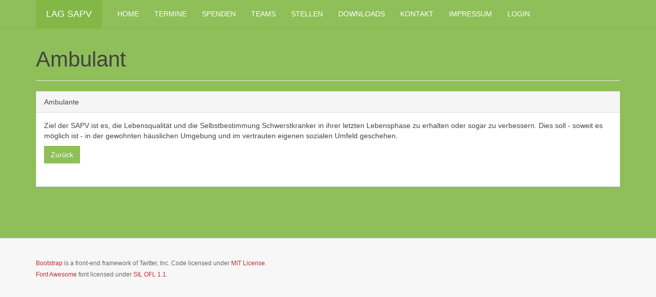

--- FILE ---
content_type: text/html; charset=utf-8
request_url: http://www.lag-sapv.de/cms/index.php/ambulant
body_size: 3569
content:

<!DOCTYPE html>
<html lang="de-de" dir="ltr"
	  class='com_content view-article itemid-221 j31 mm-hover '>

<head>
	<base href="http://www.lag-sapv.de/cms/index.php/ambulant" />
	<meta http-equiv="content-type" content="text/html; charset=utf-8" />
	<meta name="keywords" content="LAG SAPV  Landesarbeitsgemeinschaft sapv palliativ Palliativ " />
	<meta name="description" content="LAG SAPV Spezialisierte Ambulante Palliativeversorgung Landesarbeitsgemeinschaft " />
	<meta name="generator" content="Joomla! - Open Source Content Management" />
	<title>LAG SAPV - Ambulant</title>
	<link href="/cms/templates/purity_iii/favicon.ico" rel="shortcut icon" type="image/vnd.microsoft.icon" />
	<link href="/cms/templates/purity_iii/local/css/themes/v1/bootstrap.css" rel="stylesheet" type="text/css" />
	<link href="/cms/plugins/system/jce/css/content.css?d39c071429dd86baa79afbc1ab5dc66e" rel="stylesheet" type="text/css" />
	<link href="/cms/templates/system/css/system.css" rel="stylesheet" type="text/css" />
	<link href="/cms/templates/purity_iii/local/css/themes/v1/template.css" rel="stylesheet" type="text/css" />
	<link href="/cms/templates/purity_iii/local/css/themes/v1/megamenu.css" rel="stylesheet" type="text/css" />
	<link href="/cms/templates/purity_iii/fonts/font-awesome/css/font-awesome.min.css" rel="stylesheet" type="text/css" />
	<link href="/cms/templates/purity_iii/local/css/themes/v1/layouts/corporate.css" rel="stylesheet" type="text/css" />
	<script src="/cms/media/jui/js/jquery.min.js?d39c071429dd86baa79afbc1ab5dc66e" type="text/javascript"></script>
	<script src="/cms/media/jui/js/jquery-noconflict.js?d39c071429dd86baa79afbc1ab5dc66e" type="text/javascript"></script>
	<script src="/cms/media/jui/js/jquery-migrate.min.js?d39c071429dd86baa79afbc1ab5dc66e" type="text/javascript"></script>
	<script src="/cms/media/system/js/caption.js?d39c071429dd86baa79afbc1ab5dc66e" type="text/javascript"></script>
	<script src="/cms/plugins/system/t3/base-bs3/bootstrap/js/bootstrap.js?d39c071429dd86baa79afbc1ab5dc66e" type="text/javascript"></script>
	<script src="/cms/plugins/system/t3/base-bs3/js/jquery.tap.min.js" type="text/javascript"></script>
	<script src="/cms/plugins/system/t3/base-bs3/js/script.js" type="text/javascript"></script>
	<script src="/cms/plugins/system/t3/base-bs3/js/menu.js" type="text/javascript"></script>
	<script src="/cms/templates/purity_iii/js/script.js" type="text/javascript"></script>
	<script src="/cms/plugins/system/t3/base-bs3/js/nav-collapse.js" type="text/javascript"></script>
	<script type="text/javascript">
jQuery(window).on('load',  function() {
				new JCaption('img.caption');
			});jQuery(function($){ initTooltips(); $("body").on("subform-row-add", initTooltips); function initTooltips (event, container) { container = container || document;$(container).find(".hasTooltip").tooltip({"html": true,"container": "body"});} });
	</script>

	
<!-- META FOR IOS & HANDHELD -->
	<meta name="viewport" content="width=device-width, initial-scale=1.0, maximum-scale=1.0, user-scalable=no"/>
	<style type="text/stylesheet">
		@-webkit-viewport   { width: device-width; }
		@-moz-viewport      { width: device-width; }
		@-ms-viewport       { width: device-width; }
		@-o-viewport        { width: device-width; }
		@viewport           { width: device-width; }
	</style>
	<script type="text/javascript">
		//<![CDATA[
		if (navigator.userAgent.match(/IEMobile\/10\.0/)) {
			var msViewportStyle = document.createElement("style");
			msViewportStyle.appendChild(
				document.createTextNode("@-ms-viewport{width:auto!important}")
			);
			document.getElementsByTagName("head")[0].appendChild(msViewportStyle);
		}
		//]]>
	</script>
<meta name="HandheldFriendly" content="true"/>
<meta name="apple-mobile-web-app-capable" content="YES"/>
<!-- //META FOR IOS & HANDHELD -->




<!-- Le HTML5 shim and media query for IE8 support -->
<!--[if lt IE 9]>
<script src="//html5shim.googlecode.com/svn/trunk/html5.js"></script>
<script type="text/javascript" src="/cms/plugins/system/t3/base-bs3/js/respond.min.js"></script>
<![endif]-->

<!-- You can add Google Analytics here or use T3 Injection feature -->

<!--[if lt IE 9]>
<link rel="stylesheet" href="/cms/templates/purity_iii/css/ie8.css" type="text/css" />
<![endif]-->
	</head>

<body>

<div class="t3-wrapper corporate"> <!-- Need this wrapper for off-canvas menu. Remove if you don't use of-canvas -->

	
<!-- MAIN NAVIGATION -->
<header id="t3-mainnav" class="wrap navbar navbar-default navbar-fixed-top t3-mainnav">

	<!-- OFF-CANVAS -->
		<!-- //OFF-CANVAS -->

	<div class="container">

		<!-- NAVBAR HEADER -->
		<div class="navbar-header">

			<!-- LOGO -->
			<div class="logo logo-text">
				<div class="logo-text">
					<a href="/cms" title="LAG SAPV">
						
												
						<span>LAG SAPV</span>
					</a>
				</div>
			</div>
			<!-- //LOGO -->

											<button type="button" class="navbar-toggle" data-toggle="collapse" data-target=".t3-navbar-collapse">
					<i class="fa fa-bars"></i>
				</button>
			
	    
		</div>
		<!-- //NAVBAR HEADER -->

		<!-- NAVBAR MAIN -->
				<nav class="t3-navbar-collapse navbar-collapse collapse"></nav>
		
		<nav class="t3-navbar navbar-collapse collapse">
			<div  class="t3-megamenu"  data-responsive="true">
<ul itemscope itemtype="http://www.schema.org/SiteNavigationElement" class="nav navbar-nav level0">
<li itemprop='name'  data-id="101" data-level="1">
<a itemprop='url' class=""  href="/cms/index.php"   data-target="#">Home </a>

</li>
<li itemprop='name'  data-id="163" data-level="1">
<a itemprop='url' class=""  href="/cms/index.php/termine-akt"   data-target="#">Termine </a>

</li>
<li itemprop='name'  data-id="123" data-level="1">
<a itemprop='url' class=""  href="/cms/index.php/spenden"   data-target="#">Spenden </a>

</li>
<li itemprop='name'  data-id="120" data-level="1">
<a itemprop='url' class=""  href="/cms/index.php/teams"   data-target="#">Teams </a>

</li>
<li itemprop='name'  data-id="486" data-level="1">
<a itemprop='url' class=""  href="/cms/index.php/stellen"   data-target="#">Stellen </a>

</li>
<li itemprop='name'  data-id="386" data-level="1">
<a itemprop='url' class=""  href="/cms/index.php/downloads"   data-target="#">Downloads </a>

</li>
<li itemprop='name'  data-id="161" data-level="1">
<a itemprop='url' class=""  href="/cms/index.php/kontakte"   data-target="#">Kontakt </a>

</li>
<li itemprop='name'  data-id="268" data-level="1">
<a itemprop='url' class=""  href="/cms/index.php/impressum"   data-target="#">IMPRESSUM </a>

</li>
<li itemprop='name'  data-id="186" data-level="1">
<a itemprop='url' class=""  href="/cms/index.php/login"   data-target="#">Login </a>

</li>
</ul>
</div>

		</nav>
    <!-- //NAVBAR MAIN -->

	</div>
</header>
<!-- //MAIN NAVIGATION -->






  


  


	

<div id="t3-mainbody" class="container t3-mainbody">
	<div class="row">

		<!-- MAIN CONTENT -->
		<div id="t3-content" class="t3-content col-xs-12">
						<div id="system-message-container">
	</div>

						<div class="page-header clearfix">
		<h1 class="page-title">Ambulant</h1>
	</div>

<div class="item-page clearfix">


<!-- Article -->
<article>
	<meta itemprop="inLanguage" content="de-DE" />
	<meta itemprop="url" content="/cms/index.php/ambulant" />

    
    
  <!-- Aside -->
    <!-- //Aside -->

  
  
  
	
  
	
	<section class="article-content clearfix">
		<div class="panel panel-default"><!-- Default panel contents -->
<div class="panel-heading">Ambulante</div>
<div class="panel-body">
<p>Ziel der SAPV ist es, die Lebensqualität und die Selbstbestimmung Schwerstkranker in ihrer letzten Lebensphase zu erhalten oder sogar zu verbessern. Dies soll - soweit es möglich ist - in der gewohnten häuslichen Umgebung und im vertrauten eigenen sozialen Umfeld geschehen.</p>
<p><a href="http://www.lag-sapv.de/cms/index.php?option=com_content&amp;view=article&amp;id=1&amp;Itemid=101" class="btn btn-primary btn-md">Zurück</a></p>
&nbsp;</div>
</div> 	</section>
  
  <!-- footer -->
    <!-- //footer -->

	
	
	</article>
<!-- //Article -->


</div>
		</div>
		<!-- //MAIN CONTENT -->

	</div>
</div> 


  


  


	
<!-- BACK TOP TOP BUTTON -->
<div id="back-to-top" data-spy="affix" data-offset-top="300" class="back-to-top hidden-xs hidden-sm affix-top">
  <button class="btn btn-primary" title="Back to Top"><i class="fa fa-caret-up"></i></button>
</div>
<script type="text/javascript">
(function($) {
	// Back to top
	$('#back-to-top').on('click', function(){
		$("html, body").animate({scrollTop: 0}, 500);
		return false;
	});
    $(window).on('load', function(){
        // hide button to top if the document height not greater than window height*2;using window load for more accurate calculate.    
        if ((parseInt($(window).height())*2)>(parseInt($(document).height()))) {
            $('#back-to-top').hide();
        } 
    });
})(jQuery);
</script>
<!-- BACK TO TOP BUTTON -->

<!-- FOOTER -->
<footer id="t3-footer" class="wrap t3-footer">

	
	<section class="t3-copyright">
		<div class="container">
			<div class="row">
				<div class="col-md-12 copyright ">
					
          <small>
            <a href="http://twitter.github.io/bootstrap/" title="Bootstrap by Twitter" target="_blank">Bootstrap</a> is a front-end framework of Twitter, Inc. Code licensed under <a href="https://github.com/twbs/bootstrap/blob/master/LICENSE" title="MIT License" target="_blank">MIT License.</a>
          </small>
          <small>
            <a href="http://fortawesome.github.io/Font-Awesome/" target="_blank">Font Awesome</a> font licensed under <a href="http://scripts.sil.org/OFL">SIL OFL 1.1</a>.
          </small>
				</div>
							</div>
		</div>
	</section>

</footer>
<!-- //FOOTER -->

</div>


</body>
</html>